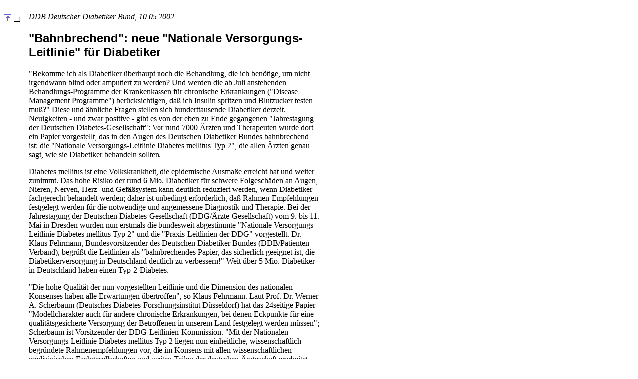

--- FILE ---
content_type: text/html
request_url: http://diabetiker-hannover.de/diab_hannover/archiv/mai_02/leitlinien.htm
body_size: 10539
content:
<!DOCTYPE HTML PUBLIC "-//W3C//DTD HTML 3.2//EN">
<!--last modified on Saturday, May 25, 2002 07:34 PM -->
<HTML>

<HEAD>
	<META HTTP-EQUIV="Content-Type" CONTENT="text/html;CHARSET=iso-8859-1">
<META NAME="VPSiteProject" CONTENT="file:///I|/Diabetes/MyHomePage/Strato/diabetiker-hannover/Project.vpp">
<META NAME="description" CONTENT="Neuigkeiten zum Thema Diabetes - News - Artikel - Diabetiker in Hannover - DDB Deutscher Diabetiker Bund">
<META NAME="keywords" CONTENT="DDB Deutscher Diabetiker Bund, Hannover, Diabetes, Diabetiker, Zuckerkrankheit, News, Neuigkeiten">

	<META NAME="GENERATOR" Content="Visual Page 2.0 for Windows">
	<TITLE>Neuigkeiten zum Thema Diabetes - Artikel - Diabetiker in Hannover - DDB Deutscher Diabetiker Bund</TITLE>
	<BASE target="Hauptfenster">

	<STYLE TYPE="text/css">
	<!--
	.medizinbody	 {
			
		}
	-->
	</STYLE>

</HEAD>

<BODY BACKGROUND="../whtmarb.gif" TEXT="black" BGCOLOR="white" LINK="#3333FF" ALINK="#3366FF" VLINK="#993366">

<P><A NAME="Seitenanfang"></A> 
<TABLE BORDER="0" CELLPADDING="0" CELLSPACING="0" WIDTH="100%">
	<TR>
		<TD WIDTH="50" ALIGN="LEFT" VALIGN="TOP">
			<P><IMG SRC="../../1.gif" WIDTH="50" HEIGHT="1" ALIGN="BOTTOM" BORDER="0"></P>

			<P><A NAME="Artikel"></A><A HREF="../news.htm#Themen_Uebersicht"><IMG SRC="../xgoup2.gif" WIDTH="15" HEIGHT="19"
			ALIGN="BOTTOM" BORDER="0"></A>&nbsp;<A HREF="../news.htm#Themen_Uebersicht"><IMG SRC="../x3.gif" WIDTH="15" HEIGHT="10"
			ALIGN="BOTTOM" BORDER="0"></A>
		</TD>
		<TD WIDTH="580" ALIGN="LEFT" VALIGN="TOP">
			<P><IMG SRC="../../1.gif" WIDTH="580" HEIGHT="1" ALIGN="BOTTOM" BORDER="0"></P>
			<P><I><FONT FACE="Georgia">DDB Deutscher Diabetiker Bund, 10.05.2002</FONT></I></P>
			<H2><FONT FACE="Arial, Helvetica">&quot;Bahnbrechend&quot;: neue &quot;Nationale Versorgungs-Leitlinie&quot; f&uuml;r
			Diabetiker</FONT></H2>
			<P><FONT FACE="Georgia, Times New Roman">&quot;Bekomme ich als Diabetiker &uuml;berhaupt noch die Behandlung, die
			ich ben&ouml;tige, um nicht irgendwann blind oder amputiert zu werden? Und werden die ab Juli anstehenden Behandlungs-Programme
			der Krankenkassen f&uuml;r chronische Erkrankungen (&quot;Disease Management Programme&quot;) ber&uuml;cksichtigen,
			da&szlig; ich Insulin spritzen und Blutzucker testen mu&szlig;?&quot; Diese und &auml;hnliche Fragen stellen sich
			hunderttausende Diabetiker derzeit. Neuigkeiten - und zwar positive - gibt es von der eben zu Ende gegangenen &quot;Jahrestagung
			der Deutschen Diabetes-Gesellschaft&quot;: Vor rund 7000 &Auml;rzten und Therapeuten wurde dort ein Papier vorgestellt,
			das in den Augen des Deutschen Diabetiker Bundes bahnbrechend ist: die &quot;Nationale Versorgungs-Leitlinie Diabetes
			mellitus Typ 2&quot;, die allen &Auml;rzten genau sagt, wie sie Diabetiker behandeln sollten.</FONT></P>
			<P><FONT FACE="Georgia, Times New Roman">Diabetes mellitus ist eine Volkskrankheit, die epidemische Ausma&szlig;e
			erreicht hat und weiter zunimmt. Das hohe Risiko der rund 6 Mio. Diabetiker f&uuml;r schwere Folgesch&auml;den
			an Augen, Nieren, Nerven, Herz- und Gef&auml;&szlig;system kann deutlich reduziert werden, wenn Diabetiker fachgerecht
			behandelt werden; daher ist unbedingt erforderlich, da&szlig; Rahmen-Empfehlungen festgelegt werden f&uuml;r die
			notwendige und angemessene Diagnostik und Therapie. Bei der Jahrestagung der Deutschen Diabetes-Gesellschaft (DDG/&Auml;rzte-Gesellschaft)
			vom 9. bis 11. Mai in Dresden wurden nun erstmals die bundesweit abgestimmte &quot;Nationale Versorgungs-Leitlinie
			Diabetes mellitus Typ 2&quot; und die &quot;Praxis-Leitlinien der DDG&quot; vorgestellt. Dr. Klaus Fehrmann, Bundesvorsitzender
			des Deutschen Diabetiker Bundes (DDB/Patienten-Verband), begr&uuml;&szlig;t die Leitlinien als &quot;bahnbrechendes
			Papier, das sicherlich geeignet ist, die Diabetikerversorgung in Deutschland deutlich zu verbessern!&quot; Weit
			&uuml;ber 5 Mio. Diabetiker in Deutschland haben einen Typ-2-Diabetes.</FONT></P>
			<P><FONT FACE="Georgia, Times New Roman">&quot;Die hohe Qualit&auml;t der nun vorgestellten Leitlinie und die Dimension
			des nationalen Konsenses haben alle Erwartungen &uuml;bertroffen&quot;, so Klaus Fehrmann. Laut Prof. Dr. Werner
			A. Scherbaum (Deutsches Diabetes-Forschungsinstitut D&uuml;sseldorf) hat das 24seitige Papier &quot;Modellcharakter
			auch f&uuml;r andere chronische Erkrankungen, bei denen Eckpunkte f&uuml;r eine qualit&auml;tsgesicherte Versorgung
			der Betroffenen in unserem Land festgelegt werden m&uuml;ssen&quot;; Scherbaum ist Vorsitzender der DDG-Leitlinien-Kommission.
			&quot;Mit der Nationalen Versorgungs-Leitlinie Diabetes mellitus Typ 2 liegen nun einheitliche, wissenschaftlich
			begr&uuml;ndete Rahmenempfehlungen vor, die im Konsens mit allen wissenschaftlichen medizinischen Fachgesellschaften
			und weiten Teilen der deutschen &Auml;rzteschaft erarbeitet worden sind&quot;, so Scherbaum: &quot;Die Rahmenempfehlungen
			definieren den absolut notwendigen Mindeststandard f&uuml;r die Versorgung der Typ-2-Diabetiker, er darf auch nicht
			durch die anstehenden ‚Disease Management Programme' der Krankenkassen unterschritten werden - denn dann w&uuml;rden
			ernsthafte Gef&auml;hrdungen der Patienten in Kauf genommen.&quot; Das sieht der DDB genauso.</FONT></P>
			<P><FONT FACE="Georgia, Times New Roman">DDG und DDB - also Fach&auml;rzte und Diabetiker - empfehlen gemeinsam
			den &Auml;rzten, die Diabetes-Diagnostik und -Therapie nach den Handlungsanleitungen der &quot;Praxis-Leitlinien
			der DDG&quot; vorzunehmen: &quot;Und den Patienten empfehlen wir, sich auf keinen Fall in Behandlungsprogramme
			einzuschreiben, die den vorgegebenen Mindeststandard der ‚Nationalen Versorgungs-Leitlinie Diabetes mellitus Typ
			2' unterschreiten.&quot;</FONT></P>
			<P><I><FONT SIZE="2" FACE="Georgia"><BR>
			<BR>
			Copyright &copy; 2002 DDB</FONT></I></P>
			<CENTER>
			<P>
			<TABLE BORDER="0" WIDTH="84%">
				<TR>
					<TD WIDTH="79%"><A HREF="http://www.diabetikerbund.de/" target="_blank"><I><FONT FACE="Georgia">Zur Homepage des DDB</FONT></I></A></TD>
					<TD WIDTH="21%">
						<P ALIGN="RIGHT"><A HREF="http://www.diabetikerbund.de/" target="_blank"><IMG SRC="../../images/ddb_logo_neu.gif"
						WIDTH="100" HEIGHT="88" ALIGN="BOTTOM" BORDER="0"></A>
					</TD>
				</TR>
			</TABLE>

</CENTER>
		</TD>
		<TD WIDTH="50%" ALIGN="LEFT" VALIGN="TOP">
			<P>&nbsp;
		</TD>
	</TR>
	<TR>
		<TD WIDTH="50">&nbsp;</TD>
		<TD WIDTH="580">&nbsp;</TD>
		<TD WIDTH="50%">&nbsp;</TD>
	</TR>
	<TR>
		<TD WIDTH="50">&nbsp;</TD>
		<TD WIDTH="580"><A HREF="../../leitlinie_dmp.htm"><IMG SRC="../../xgnext.gif" WIDTH="10" HEIGHT="10" ALIGN="BOTTOM" BORDER="0"></A><FONT
			FACE="arial"> </FONT><A HREF="../../leitlinie_dmp.htm"><FONT FACE="Arial, Helvetica">Leitlinien Diabetes und Disease
			Management-Programme (DMP)</FONT></A></TD>
		<TD WIDTH="50%">&nbsp;</TD>
	</TR>
	<TR>
		<TD WIDTH="50">&nbsp;</TD>
		<TD WIDTH="580">&nbsp;</TD>
		<TD WIDTH="50%">&nbsp;</TD>
	</TR>
	<TR>
		<TD WIDTH="50">&nbsp;</TD>
		<TD WIDTH="580"><A HREF="http://www.aezq.de/natversorgdiabetes.htm" target="_blank"><IMG SRC="../../xgnext.gif" WIDTH="10" HEIGHT="10"
			ALIGN="BOTTOM" BORDER="0"></A><FONT FACE="arial"> </FONT><A HREF="http://www.aezq.de/natversorgdiabetes.htm" target="_blank"><FONT
			FACE="arial">Nationale Versorgungsleitlinie Diabets mellitus Typ 2</FONT></A></TD>
		<TD WIDTH="50%">&nbsp;</TD>
	</TR>
	<TR>
		<TD WIDTH="50">&nbsp;</TD>
		<TD WIDTH="580">&nbsp;</TD>
		<TD WIDTH="50%">&nbsp;</TD>
	</TR>
</TABLE>
<BR>

<HR ALIGN="CENTER">

<TABLE BORDER="0" CELLPADDING="2" WIDTH="33%" COLS="2">
	<TR>
		<TD WIDTH="20"><A HREF="#Seitenanfang"><IMG SRC="../xgoup2.gif" WIDTH="15" HEIGHT="19" ALIGN="BOTTOM" BORDER="0"></A></TD>
		<TD><A HREF="#Seitenanfang"><FONT FACE="Arial, Helvetica">Seitenanfang</FONT></A></TD>
	</TR>
	<TR>
		<TD WIDTH="20"><A HREF="../news.htm"><IMG SRC="../xgoup2.gif" WIDTH="15" HEIGHT="19" ALIGN="BOTTOM" BORDER="0"><IMG SRC="../x3.gif"
			WIDTH="15" HEIGHT="10" ALIGN="BOTTOM" BORDER="0"></A></TD>
		<TD><A HREF="../news.htm"><FONT FACE="Arial, Helvetica">Zur&uuml;ck zu &quot;Nachrichten&quot;</FONT></A></TD>
	</TR>
</TABLE>

<HR ALIGN="CENTER">

<TABLE BORDER="0" WIDTH="100%" HEIGHT="10">
	<TR>
		<TD WIDTH="100%" ALIGN="CENTER">
			<P ALIGN="CENTER"><FONT SIZE="2" FACE="Arial">[ </FONT><A HREF="../../homepage.htm" target="_top"><FONT SIZE="2"
			FACE="ARIAL">Home</FONT></A><FONT SIZE="2"> | </FONT><A HREF="../../diabhan.htm" target="_parent"><FONT SIZE="2"
			FACE="ARIAL">Anfang</FONT></A><FONT SIZE="2"> | </FONT><A HREF="../../diabetes.htm" target="Hauptfenster"><FONT
			SIZE="2" FACE="ARIAL">Diabetes</FONT></A><FONT SIZE="2"> | </FONT><A HREF="../../angebote.htm" target="Hauptfenster"><FONT
			SIZE="2" FACE="ARIAL">Angebote</FONT></A><FONT SIZE="2"> | </FONT><A HREF="../../informat.htm" target="Hauptfenster"><FONT
			SIZE="2" FACE="ARIAL">Informationen</FONT></A><FONT SIZE="2"> | </FONT><A HREF="../../../ddb.bv_hannover/ddb_bv_h.htm"
			target="_parent"><FONT SIZE="2" FACE="ARIAL">DDB Hannover</FONT></A><FONT SIZE="2"> | </FONT><A HREF="../../../ddb_niedersachsen/ddb_lv_niedersachsen.htm"
			target="_parent"><FONT SIZE="2" FACE="ARIAL">DDB Niedersachsen</FONT></A><FONT SIZE="2"> | </FONT><A HREF="../../links.htm"
			target="Hauptfenster"><FONT SIZE="2" FACE="ARIAL">Diabetes im WWW</FONT></A><FONT SIZE="2"> ]</FONT>
		</TD>
	</TR>
	<TR>
		<TD WIDTH="100%" ALIGN="CENTER">
			<ADDRESS ALIGN="CENTER"><B><FONT FACE="Arial, Helvetica">&copy;</FONT><FONT SIZE="2" FACE="Arial, Helvetica"> copyright
			Wolfgang Sander&nbsp;</FONT></B><FONT SIZE="2" FACE="Arial, Helvetica"><IMG SRC="../minimail.gif" WIDTH="15" HEIGHT="16"
			ALIGN="BOTTOM" BORDER="0"></FONT><B><FONT SIZE="2" FACE="Arial, Helvetica"> </FONT><A HREF="mailto:Webmaster@Diabetiker-Hannover.de?subject=DiabetikerInHannover"><FONT
			SIZE="2" FACE="Arial, Helvetica">Webmaster@Diabetiker-Hannover.de</FONT></A><FONT SIZE="2" FACE="Arial, Helvetica">&nbsp;&nbsp;
			letzte &Auml;nderung:&nbsp;</FONT></B><FONT SIZE="2" FACE="Arial, Helvetica"></FONT><B><FONT SIZE="2" FACE="Arial, Helvetica"><!-- Date Start -->18.05.2002</FONT></B><FONT
			SIZE="2" FACE="Arial, Helvetica"></FONT><B><FONT SIZE="2" FACE="Arial, Helvetica"><!-- Date End -->&nbsp;</FONT></B>
		</TD>
	</TR>
</TABLE>
&nbsp;

</BODY>

</HTML>